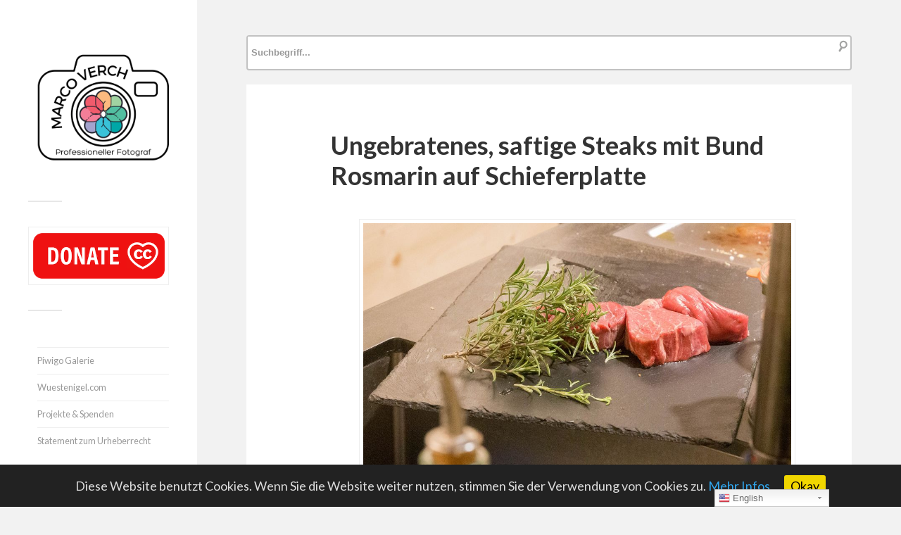

--- FILE ---
content_type: text/html; charset=UTF-8
request_url: https://foto.wuestenigel.com/ungebratenes-saftige-steaks-mit-bund-rosmarin-auf-schieferplatte/
body_size: 14704
content:
<!DOCTYPE html>

<html class="no-js" lang="de">

	<head profile="http://gmpg.org/xfn/11">
		
		<meta http-equiv="Content-Type" content="text/html; charset=UTF-8" />
		<meta name="viewport" content="width=device-width, initial-scale=1.0, maximum-scale=1.0, user-scalable=no" >
				
				 
		<title>Ungebratenes, saftige Steaks mit Bund Rosmarin auf Schieferplatte - Creative Commons Bilder</title>

<!-- Google Tag Manager for WordPress by gtm4wp.com -->
<script data-cfasync="false" type="text/javascript">//<![CDATA[
	var gtm4wp_datalayer_name = "dataLayer";
	var dataLayer = dataLayer || [];
//]]>
</script>
<!-- End Google Tag Manager for WordPress by gtm4wp.com --><script>document.documentElement.className = document.documentElement.className.replace("no-js","js");</script>

<!-- This site is optimized with the Yoast SEO plugin v9.5 - https://yoast.com/wordpress/plugins/seo/ -->
<link rel="canonical" href="https://foto.wuestenigel.com/ungebratenes-saftige-steaks-mit-bund-rosmarin-auf-schieferplatte/" />
<script type='application/ld+json'>{"@context":"https://schema.org","@type":"BreadcrumbList","itemListElement":[{"@type":"ListItem","position":1,"item":{"@id":"https://foto.wuestenigel.com/ungebratenes-saftige-steaks-mit-bund-rosmarin-auf-schieferplatte/","name":"Ungebratenes, saftige Steaks mit Bund Rosmarin auf Schieferplatte"}}]}</script>
<!-- / Yoast SEO plugin. -->

<link rel="amphtml" href="https://foto.wuestenigel.com/ungebratenes-saftige-steaks-mit-bund-rosmarin-auf-schieferplatte/amp/" /><link rel='dns-prefetch' href='//platform-api.sharethis.com' />
<link rel='dns-prefetch' href='//s.w.org' />
<link rel="alternate" type="application/rss+xml" title="Marco Verch &raquo; Feed" href="https://foto.wuestenigel.com/feed/" />
<link rel="alternate" type="application/rss+xml" title="Marco Verch &raquo; Kommentar-Feed" href="https://foto.wuestenigel.com/comments/feed/" />
<link rel="alternate" type="application/rss+xml" title="Marco Verch &raquo; Ungebratenes, saftige Steaks mit Bund Rosmarin auf Schieferplatte-Kommentar-Feed" href="https://foto.wuestenigel.com/ungebratenes-saftige-steaks-mit-bund-rosmarin-auf-schieferplatte/feed/" />
		<script type="text/javascript">
			window._wpemojiSettings = {"baseUrl":"https:\/\/s.w.org\/images\/core\/emoji\/11.2.0\/72x72\/","ext":".png","svgUrl":"https:\/\/s.w.org\/images\/core\/emoji\/11.2.0\/svg\/","svgExt":".svg","source":{"concatemoji":"https:\/\/foto.wuestenigel.com\/wp-includes\/js\/wp-emoji-release.min.js?ver=5.1.21"}};
			!function(e,a,t){var n,r,o,i=a.createElement("canvas"),p=i.getContext&&i.getContext("2d");function s(e,t){var a=String.fromCharCode;p.clearRect(0,0,i.width,i.height),p.fillText(a.apply(this,e),0,0);e=i.toDataURL();return p.clearRect(0,0,i.width,i.height),p.fillText(a.apply(this,t),0,0),e===i.toDataURL()}function c(e){var t=a.createElement("script");t.src=e,t.defer=t.type="text/javascript",a.getElementsByTagName("head")[0].appendChild(t)}for(o=Array("flag","emoji"),t.supports={everything:!0,everythingExceptFlag:!0},r=0;r<o.length;r++)t.supports[o[r]]=function(e){if(!p||!p.fillText)return!1;switch(p.textBaseline="top",p.font="600 32px Arial",e){case"flag":return s([55356,56826,55356,56819],[55356,56826,8203,55356,56819])?!1:!s([55356,57332,56128,56423,56128,56418,56128,56421,56128,56430,56128,56423,56128,56447],[55356,57332,8203,56128,56423,8203,56128,56418,8203,56128,56421,8203,56128,56430,8203,56128,56423,8203,56128,56447]);case"emoji":return!s([55358,56760,9792,65039],[55358,56760,8203,9792,65039])}return!1}(o[r]),t.supports.everything=t.supports.everything&&t.supports[o[r]],"flag"!==o[r]&&(t.supports.everythingExceptFlag=t.supports.everythingExceptFlag&&t.supports[o[r]]);t.supports.everythingExceptFlag=t.supports.everythingExceptFlag&&!t.supports.flag,t.DOMReady=!1,t.readyCallback=function(){t.DOMReady=!0},t.supports.everything||(n=function(){t.readyCallback()},a.addEventListener?(a.addEventListener("DOMContentLoaded",n,!1),e.addEventListener("load",n,!1)):(e.attachEvent("onload",n),a.attachEvent("onreadystatechange",function(){"complete"===a.readyState&&t.readyCallback()})),(n=t.source||{}).concatemoji?c(n.concatemoji):n.wpemoji&&n.twemoji&&(c(n.twemoji),c(n.wpemoji)))}(window,document,window._wpemojiSettings);
		</script>
		<style type="text/css">
img.wp-smiley,
img.emoji {
	display: inline !important;
	border: none !important;
	box-shadow: none !important;
	height: 1em !important;
	width: 1em !important;
	margin: 0 .07em !important;
	vertical-align: -0.1em !important;
	background: none !important;
	padding: 0 !important;
}
</style>
	<!-- <link rel='stylesheet' id='yarppWidgetCss-css'  href='https://foto.wuestenigel.com/wp-content/plugins/yet-another-related-posts-plugin/style/widget.css?ver=5.1.21' type='text/css' media='all' /> -->
<!-- <link rel='stylesheet' id='gtranslate-style-css'  href='https://foto.wuestenigel.com/wp-content/plugins/gtranslate/gtranslate-style24.css?ver=5.1.21' type='text/css' media='all' /> -->
<!-- <link rel='stylesheet' id='wp-block-library-css'  href='https://foto.wuestenigel.com/wp-includes/css/dist/block-library/style.min.css?ver=5.1.21' type='text/css' media='all' /> -->
<!-- <link rel='stylesheet' id='foobox-free-min-css'  href='https://foto.wuestenigel.com/wp-content/plugins/foobox-image-lightbox/free/css/foobox.free.min.css?ver=2.6.0' type='text/css' media='all' /> -->
<!-- <link rel='stylesheet' id='cookie-consent-style-css'  href='https://foto.wuestenigel.com/wp-content/plugins/uk-cookie-consent/assets/css/style.css?ver=5.1.21' type='text/css' media='all' /> -->
<!-- <link rel='stylesheet' id='wp-postratings-css'  href='https://foto.wuestenigel.com/wp-content/plugins/wp-postratings/css/postratings-css.css?ver=1.86.2' type='text/css' media='all' /> -->
<!-- <link rel='stylesheet' id='wp-pagenavi-css'  href='https://foto.wuestenigel.com/wp-content/plugins/wp-pagenavi/pagenavi-css.css?ver=2.70' type='text/css' media='all' /> -->
<link rel="stylesheet" type="text/css" href="//foto.wuestenigel.com/wp-content/cache/wpfc-minified/esb6aatd/exod.css" media="all"/>
<link rel='stylesheet' id='fukasawa_googleFonts-css'  href='//fonts.googleapis.com/css?family=Lato%3A400%2C400italic%2C700%2C700italic&#038;ver=5.1.21' type='text/css' media='all' />
<!-- <link rel='stylesheet' id='fukasawa_genericons-css'  href='https://foto.wuestenigel.com/wp-content/themes/fukasawa/genericons/genericons.css?ver=5.1.21' type='text/css' media='all' /> -->
<!-- <link rel='stylesheet' id='fukasawa_style-css'  href='https://foto.wuestenigel.com/wp-content/themes/fukasawa/style.css?ver=5.1.21' type='text/css' media='all' /> -->
<link rel="stylesheet" type="text/css" href="//foto.wuestenigel.com/wp-content/cache/wpfc-minified/212nkebc/dxys.css" media="all"/>
<script src='//foto.wuestenigel.com/wp-content/cache/wpfc-minified/kwsg5y3z/exod.js' type="text/javascript"></script>
<!-- <script type='text/javascript' src='https://foto.wuestenigel.com/wp-includes/js/jquery/jquery.js?ver=1.12.4'></script> -->
<!-- <script type='text/javascript' src='https://foto.wuestenigel.com/wp-includes/js/jquery/jquery-migrate.min.js?ver=1.4.1'></script> -->
<!-- <script type='text/javascript' src='https://foto.wuestenigel.com/wp-content/plugins/duracelltomi-google-tag-manager/js/gtm4wp-form-move-tracker.js?ver=1.9.2'></script> -->
<!-- <script type='text/javascript' src='https://foto.wuestenigel.com/wp-content/themes/fukasawa/js/flexslider.min.js?ver=1'></script> -->
<script type='text/javascript' src='//platform-api.sharethis.com/js/sharethis.js#product=ga&#038;property=665aa8c9913fd500192d0a42'></script>
<script src='//foto.wuestenigel.com/wp-content/cache/wpfc-minified/mmlm70a1/dxys.js' type="text/javascript"></script>
<!-- <script type='text/javascript' src='https://foto.wuestenigel.com/wp-content/plugins/foobox-image-lightbox/free/js/foobox.free.min.js?ver=2.6.0'></script> -->
<link rel='https://api.w.org/' href='https://foto.wuestenigel.com/wp-json/' />
<link rel="EditURI" type="application/rsd+xml" title="RSD" href="https://foto.wuestenigel.com/xmlrpc.php?rsd" />
<link rel="wlwmanifest" type="application/wlwmanifest+xml" href="https://foto.wuestenigel.com/wp-includes/wlwmanifest.xml" /> 
<meta name="generator" content="WordPress 5.1.21" />
<link rel='shortlink' href='https://foto.wuestenigel.com/?p=93128' />
<link rel="alternate" type="application/json+oembed" href="https://foto.wuestenigel.com/wp-json/oembed/1.0/embed?url=https%3A%2F%2Ffoto.wuestenigel.com%2Fungebratenes-saftige-steaks-mit-bund-rosmarin-auf-schieferplatte%2F" />
<link rel="alternate" type="text/xml+oembed" href="https://foto.wuestenigel.com/wp-json/oembed/1.0/embed?url=https%3A%2F%2Ffoto.wuestenigel.com%2Fungebratenes-saftige-steaks-mit-bund-rosmarin-auf-schieferplatte%2F&#038;format=xml" />
<style type="text/css">.ajax_autosuggest_suggestions {border-width: 1px;border-color: #C2C2C2 !important;border-style: solid;width: 190px;background-color: #a0a0a0;font-size: 10px;line-height: 14px;border: none !important;}.ajax_autosuggest_suggestions a {display: block;clear: left;text-decoration: none;}.ajax_autosuggest_suggestions a img {float: left;padding: 3px 5px;}.ajax_autosuggest_suggestions a .searchheading {display: block;font-weight: bold;padding-top: 5px;}.ajax_autosuggest_suggestions .ac_odd a {color: #000000;}.ajax_autosuggest_suggestions .ac_even a {color: #000000;}.ajax_autosuggest_suggestions .ajax_autosuggest_category {font-size: 12px;padding: 5px;display: block;background-color: #A0A0A0 !important;color: #FFFFFF !important;}.ac_over a.ajax_autosuggest_category{color: #FFFFFF !important;background-color: A0A0A0 !important;}.ajax_autosuggest_suggestions .ajax_autosuggest_more {padding: 5px;display: block;background-color: #A0A0A0 !important;color: #FFFFFF !important;background-image: url(https://foto.wuestenigel.com/wp-content/plugins/ajax-autosuggest//image/arrow.png);background-repeat: no-repeat;background-position: 99% 50%;cursor: pointer;}.ac_over a.ajax_autosuggest_more{color: #FFFFFF !important;background-color: #A0A0A0 !important;}.ajax_autosuggest_suggestions .ajax_autosuggest_more a {height: auto;color: #FFFFFF !important;}.ajax_autosuggest_image {margin: 2px;}.ajax_autosuggest_result {padding-left: 5px;}.ajax_autosuggest_indicator {background: url('https://foto.wuestenigel.com/wp-content/plugins/ajax-autosuggest//image/indicator.gif') no-repeat scroll 100% 50% #FFF !important;}.ajax_autosuggest_suggestions {padding: 0px;background-color: white;overflow: hidden;z-index: 99999;}.ajax_autosuggest_suggestions ul {width: 100%;list-style-position: outside;list-style: none;padding: 0;margin: 0;}.ajax_autosuggest_suggestions li {margin: 0px;cursor: pointer;display: block;font: menu;font-size: 12px;line-height: 16px;overflow: hidden;}.ac_odd {background-color: #FFFFFF;}.ac_even {background-color: #EBEBEB;}.ac_over {background-color: #2271A9;color: #FFFFFF !important;}.ac_over a, .ac_over a span {color: #FFFFFF !important;}.ajax_autosuggest_input{width: 88% !important;height: 29px !important;border: none !important;background-color: #FFFFFF !important;outline: none;box-shadow: 0px 0px 0px #FFF !important;-moz-box-shadow: 0px 0px 0px #FFF !important;-webkit-box-shadow: 0px 0px 0px #FFF !important;text-indent: 5px !important;margin: 0 !important;padding: 0 !important;overflow: hidden;float: left;line-height: 29px;vertical-align: middle;color: #000000 !important;}.ajax_autosuggest_wrapper{width: 100%;}.ajax_autosuggest_suggestions{box-shadow: #888888 5px 10px 10px;-webkit-box-shadow: #888888 5px 10px 10px;}.ajax_autosuggest_submit, .ajax_autosuggest_submit:hover, .ajax_autosuggest_submit:active, .ajax_autosuggest_submit:visited{cursor: pointer;height: 27px;width: 27px;overflow: hidden;background: transparent url('https://foto.wuestenigel.com/wp-content/plugins/ajax-autosuggest/image/btn.gif') no-repeat scroll !important;float: right;font-size: 100%;-webkit-appearance: none;outline: none;position: absolute;right: 1px;top: 1px;background-color: transparent;border: none ;border-radius: 0 !important;padding: 0 !important;margin: 0 !important;display: block !important;}.ajax_autosuggest_form_wrapper{width: 100%;border: 1px solid #C2C2C2 !important;height: 29px !important;background-color: #FFFFFF !important;position: relative;}.ajax_autosuggest_item_description{padding-right: 2px;padding-left: 2px;}.ajax_autosuggest_form_label{display: none;}</style><style type="text/css" media="screen">.ajax_autosuggest_form_wrapper {
    width: 100%;
    border: 2px solid #C2C2C2 !important;
    height: 50px !important;
    background-color: #FFFFFF !important;
    position: relative;
    border-radius: 4px !important;
}


.ajax_autosuggest_suggestions {
    border-width: 1px;
    border-color: #C2C2C2 !important;
    border-style: solid;
    background-color: #a0a0a0;
    font-size: 10px;
    line-height: 14px;
    width: 900px !important;
    border: none !important;
}

.ajax_autosuggest_input {
    width: 88% !important;
    height: 45px !important;
    border: none !important;
    background-color: #FFFFFF !important;
    outline: none;
    box-shadow: 0px 0px 0px #FFF !important;
    -moz-box-shadow: 0px 0px 0px #FFF !important;
    -webkit-box-shadow: 0px 0px 0px #FFF !important;
    text-indent: 5px !important;
    margin: 0 !important;
    padding: 0 !important;
    overflow: hidden;
    float: left;
    line-height: 50px;
    vertical-align: middle;
    color: #000000 !important;
    font-size: small;
    font-weight: 600;
}

.ajax_autosuggest_suggestions a .searchheading {
    display: block;
    font-weight: normal;
    padding-top: 5px;
    font-size: 20px;
}</style><script data-ad-client="ca-pub-8639529625994963" async src="https://pagead2.googlesyndication.com/pagead/js/adsbygoogle.js"></script>
<!-- Google Analytics -->
<script>
(function(i,s,o,g,r,a,m){i['GoogleAnalyticsObject']=r;i[r]=i[r]||function(){
  (i[r].q=i[r].q||[]).push(arguments)},i[r].l=1*new Date();a=s.createElement(o),
m=s.getElementsByTagName(o)[0];a.async=1;a.src=g;m.parentNode.insertBefore(a,m)
})(window,document,'script','//www.google-analytics.com/analytics.js','ga');
  ga('create', 'UA-6739103-30', 'auto');
  ga('set', 'anonymizeIp', true);
  ga('send', 'pageview');
</script>
<!-- End Google Analytics -->
<style id="ctcc-css" type="text/css" media="screen">
				#catapult-cookie-bar {
					box-sizing: border-box;
					max-height: 0;
					opacity: 0;
					z-index: 99999;
					overflow: hidden;
					color: #ddd;
					position: fixed;
					left: 0;
					bottom: 0;
					width: 100%;
					background-color: #222222;
				}
				#catapult-cookie-bar a {
					color: #31a8f0;
				}
				#catapult-cookie-bar .x_close span {
					background-color: #0a0000;
				}
				button#catapultCookie {
					background:#f1d600;
					color: #0a0000;
					border: 0; padding: 6px 9px; border-radius: 3px;
				}
				#catapult-cookie-bar h3 {
					color: #ddd;
				}
				.has-cookie-bar #catapult-cookie-bar {
					opacity: 1;
					max-height: 999px;
					min-height: 30px;
				}</style><style>a.wpal-linked-keyword{}</style>
<style type="text/css">
.google_map_canvas img {
	max-width: none;
}</style>

<!-- Google Tag Manager for WordPress by gtm4wp.com -->
<script data-cfasync="false" type="text/javascript">//<![CDATA[
	dataLayer.push({"pagePostType":"post","pagePostType2":"single-post","pageCategory":["flickrcat"],"pagePostAuthor":"Marco"});//]]>
</script>
<script data-cfasync="false">//<![CDATA[
(function(w,d,s,l,i){w[l]=w[l]||[];w[l].push({'gtm.start':
new Date().getTime(),event:'gtm.js'});var f=d.getElementsByTagName(s)[0],
j=d.createElement(s),dl=l!='dataLayer'?'&l='+l:'';j.async=true;j.src=
'//www.googletagmanager.com/gtm.'+'js?id='+i+dl;f.parentNode.insertBefore(j,f);
})(window,document,'script','dataLayer','GTM-KKFD8WM');//]]>
</script>
<!-- End Google Tag Manager -->
<!-- End Google Tag Manager for WordPress by gtm4wp.com -->      
	      <!-- Customizer CSS --> 
	      
	      <style type="text/css">
	           	           	           	           	           	           	           	           	           	           	           	           	           	           	           	           	           	           	           	           	           	           	           	           	           	           	           	           	           	           	           	           
	           	           	           	           
	           	           	           	           	      </style> 
	      
	      <!--/Customizer CSS-->
	      
      	
	</head>
	
	<body class="post-template-default single single-post postid-93128 single-format-standard wp-is-not-mobile">
	
		<div class="mobile-navigation">
	
			<ul class="mobile-menu">
						
				<li id="menu-item-65" class="menu-item menu-item-type-post_type menu-item-object-page menu-item-65"><a href="https://foto.wuestenigel.com/impressum/">Impressum</a></li>
<li id="menu-item-41263" class="menu-item menu-item-type-post_type menu-item-object-page menu-item-41263"><a href="https://foto.wuestenigel.com/datenschutzerklaerung/">Datenschutz</a></li>
				
			 </ul>
		 
		</div> <!-- /mobile-navigation -->
	
		<div class="sidebar">
		
						
		        <a class="blog-logo" href='https://foto.wuestenigel.com/' title='Marco Verch &mdash; ' rel='home'>
		        	<img src='https://foto.wuestenigel.com/wp-content/uploads/2022/03/Marco-Verch-Logo.png' alt='Marco Verch'>
		        </a>
		
						
			<a class="nav-toggle hidden" title="Klicke hier, um die Navigation anzuzeigen" href="#">
			
				<div class="bars">
				
					<div class="bar"></div>
					<div class="bar"></div>
					<div class="bar"></div>
					
					<div class="clear"></div>
				
				</div>
				
				<p>
					<span class="menu">Menü</span>
					<span class="close">Schließen</span>
				</p>
			
			</a>
			
		
			 
			 <div class="widgets">
			 
			 	<div id="text-8" class="widget widget_text"><div class="widget-content">			<div class="textwidget"><p><a href="http://donate.wuestenigel.com/"><img src="https://piwigo.wuestenigel.com/assets/donate3.png" width="300" height="113" class="alignnone size-large" /></a></p>
</div>
		</div><div class="clear"></div></div><div id="text-7" class="widget widget_text"><div class="widget-content">			<div class="textwidget"><ul>
<li style="list-style-type: none;">
<ul>
<li><a href="https://piwigo.wuestenigel.com/">Piwigo Galerie</a></li>
<li><a href="https://Wuestenigel.com">Wuestenigel.com</a></li>
<li><a href="https://foto.wuestenigel.com/spenden-und-projekte/">Projekte &amp; Spenden</a></li>
<li><a href="https://foto.wuestenigel.com/statement/">Statement zum Urheberrecht</a></li>
</ul>
</li>
</ul>
</div>
		</div><div class="clear"></div></div><div id="search-2" class="widget widget_search"><div class="widget-content"><form method="get" class="search-form" id="search-form" action="https://foto.wuestenigel.com/">
	<input type="search" class="search-field" placeholder="Suchformular" name="s" id="s" /> 
	<a id="searchsubmit" class="search-button" onclick="document.getElementById('search-form').submit(); return false;"><div class="genericon genericon-search"></div></a>
</form></div><div class="clear"></div></div><div id="nav_menu-2" class="widget widget_nav_menu"><div class="widget-content"><h3 class="widget-title">Kategorien</h3><div class="menu-kategorien-container"><ul id="menu-kategorien" class="menu"><li id="menu-item-272624" class="menu-item menu-item-type-custom menu-item-object-custom menu-item-272624"><a href="https://foto.wuestenigel.com/thema/2022/">2022</a></li>
<li id="menu-item-11204" class="menu-item menu-item-type-custom menu-item-object-custom menu-item-11204"><a href="https://foto.wuestenigel.com/thema/dji/">Luftbilder</a></li>
<li id="menu-item-272625" class="menu-item menu-item-type-custom menu-item-object-custom menu-item-272625"><a href="https://foto.wuestenigel.com/thema/nft/">NFT</a></li>
<li id="menu-item-41019" class="menu-item menu-item-type-custom menu-item-object-custom menu-item-41019"><a href="https://foto.wuestenigel.com/thema/bitcoin/">Bitcoin</a></li>
<li id="menu-item-268369" class="menu-item menu-item-type-custom menu-item-object-custom menu-item-268369"><a href="https://foto.wuestenigel.com/thema/twitch/">Twitch</a></li>
<li id="menu-item-45914" class="menu-item menu-item-type-custom menu-item-object-custom menu-item-45914"><a href="https://foto.wuestenigel.com/thema/stock/">Stock Photos</a></li>
<li id="menu-item-45956" class="menu-item menu-item-type-custom menu-item-object-custom menu-item-45956"><a href="https://foto.wuestenigel.com/thema/tiere/">Tiere</a></li>
<li id="menu-item-11201" class="menu-item menu-item-type-custom menu-item-object-custom menu-item-has-children menu-item-11201"><a href="https://foto.wuestenigel.com/thema/food/">Food</a>
<ul class="sub-menu">
	<li id="menu-item-45912" class="menu-item menu-item-type-custom menu-item-object-custom menu-item-45912"><a href="https://foto.wuestenigel.com/thema/vegan/">Vegan</a></li>
	<li id="menu-item-45913" class="menu-item menu-item-type-custom menu-item-object-custom menu-item-45913"><a href="https://foto.wuestenigel.com/thema/hellofresh/">Hellofresh</a></li>
</ul>
</li>
<li id="menu-item-15342" class="menu-item menu-item-type-custom menu-item-object-custom menu-item-home menu-item-has-children menu-item-15342"><a href="https://foto.wuestenigel.com/">Veranstaltungen</a>
<ul class="sub-menu">
	<li id="menu-item-45909" class="menu-item menu-item-type-custom menu-item-object-custom menu-item-45909"><a href="https://foto.wuestenigel.com/thema/wm/">Fußball-WM</a></li>
	<li id="menu-item-11200" class="menu-item menu-item-type-custom menu-item-object-custom menu-item-11200"><a href="https://foto.wuestenigel.com/thema/gamescom/">Gamescom</a></li>
	<li id="menu-item-11202" class="menu-item menu-item-type-custom menu-item-object-custom menu-item-11202"><a href="https://foto.wuestenigel.com/thema/karneval/">Karneval</a></li>
	<li id="menu-item-28442" class="menu-item menu-item-type-custom menu-item-object-custom menu-item-28442"><a href="https://foto.wuestenigel.com/thema/marathon/">Marathon</a></li>
	<li id="menu-item-45911" class="menu-item menu-item-type-custom menu-item-object-custom menu-item-45911"><a href="https://foto.wuestenigel.com/thema/triathlon/">Triathlon</a></li>
</ul>
</li>
<li id="menu-item-15335" class="menu-item menu-item-type-custom menu-item-object-custom menu-item-has-children menu-item-15335"><a href="https://foto.wuestenigel.com/thema/reisen/">Reisen</a>
<ul class="sub-menu">
	<li id="menu-item-11199" class="menu-item menu-item-type-custom menu-item-object-custom menu-item-11199"><a href="https://foto.wuestenigel.com/thema/koeln/">Köln</a></li>
	<li id="menu-item-11203" class="menu-item menu-item-type-custom menu-item-object-custom menu-item-11203"><a href="https://foto.wuestenigel.com/thema/usa/">USA</a></li>
	<li id="menu-item-15341" class="menu-item menu-item-type-custom menu-item-object-custom menu-item-15341"><a href="https://foto.wuestenigel.com/thema/japan/">Japan</a></li>
	<li id="menu-item-15336" class="menu-item menu-item-type-custom menu-item-object-custom menu-item-15336"><a href="https://foto.wuestenigel.com/thema/spanien/">Spanien</a></li>
	<li id="menu-item-15337" class="menu-item menu-item-type-custom menu-item-object-custom menu-item-15337"><a href="https://foto.wuestenigel.com/thema/portugal/">Portugal</a></li>
	<li id="menu-item-18827" class="menu-item menu-item-type-custom menu-item-object-custom menu-item-18827"><a href="https://foto.wuestenigel.com/thema/italien/">Italien</a></li>
	<li id="menu-item-45955" class="menu-item menu-item-type-custom menu-item-object-custom menu-item-45955"><a href="https://foto.wuestenigel.com/thema/schweden/">Schweden</a></li>
	<li id="menu-item-45908" class="menu-item menu-item-type-custom menu-item-object-custom menu-item-45908"><a href="https://foto.wuestenigel.com/thema/russland/">Russland</a></li>
</ul>
</li>
</ul></div></div><div class="clear"></div></div><div id="text-6" class="widget widget_text"><div class="widget-content"><h3 class="widget-title">Beliebte Bilder</h3>			<div class="textwidget"><ul>
<li><a href="https://foto.wuestenigel.com/schones-wochenende/">Schönes Wochenende</a></li>
<li><a href="https://foto.wuestenigel.com/happy-easter/">Happy Easter 2026</a></li>
<li><a href="https://foto.wuestenigel.com/frohe-ostern-2018/">Bilder zu Frohe Ostern 2026</a></li>
<li><a href="https://foto.wuestenigel.com/sommerferien/">Sommerferien 2025</a></li>
<li><a href="https://foto.wuestenigel.com/thema/christmas/">Christmas</a></li>
<li><a href="https://foto.wuestenigel.com/thema/weihnachten/">Weihnachten</a></li>
</ul>
<p><img style="width:1px;height:1px;" src="https://www.chess.com/member/wuestenigel"></p>
</div>
		</div><div class="clear"></div></div>			 	
			 
			 </div>
			 
			 	<ul class="main-menu">
				
				<li class="menu-item menu-item-type-post_type menu-item-object-page menu-item-65"><a href="https://foto.wuestenigel.com/impressum/">Impressum</a></li>
<li class="menu-item menu-item-type-post_type menu-item-object-page menu-item-41263"><a href="https://foto.wuestenigel.com/datenschutzerklaerung/">Datenschutz</a></li>
				
			 </ul>
			 
			 <div class="credits">
			 
			 	<p>&copy; 2026 <a href="https://foto.wuestenigel.com/">Marco Verch</a>.</p>
			 	<p>Präsentiert von <a href="http://www.wordpress.org">WordPress</a>.</p>
			 	<p>Theme von <a href="http://www.andersnoren.se">Anders Nor&eacute;n</a>.</p>
			 	
			 </div>
			
			 <div class="clear"></div>
							
		</div> <!-- /sidebar -->
	
		<div class="wrapper" id="wrapper">
		
<div class="content thin">
<div style="margin-bottom:20px;">
							<div id="codenegar_ajax_search_widget"><h3 id="codenegar_ajax_autosuggest_seidebar_title"></h3>	
			<div class="codenegar_ajax_search_wrapper">
				<form id="codenegar_ajax_search_form" data-full_search_url="https://foto.wuestenigel.com/?s=%q%" action="https://foto.wuestenigel.com/" method="get">
					<div class="ajax_autosuggest_form_wrapper" style="max-width: 1200px;">
						<label class="ajax_autosuggest_form_label"></label>
						<input name="s" class="ajax_autosuggest_input" type="text"  value="" style="width: 95%;" placeholder="Suchbegriff..." autocomplete="off" />
						<button style="display: none;" class="ajax_autosuggest_submit"></button>
					</div>
				</form>
			</div>
			
			</div>						                    
</div>
	
	<div id="post-93128" class="single post-93128 post type-post status-publish format-standard has-post-thumbnail hentry category-flickrcat">

		
		
		<div class="featured-media">

			
		</div>
		<!-- /featured-media -->

		
		<div class="post-inner">

			<div class="post-header">

				<h1 class="post-title">
					Ungebratenes, saftige Steaks mit Bund Rosmarin auf Schieferplatte				</h1>

			</div>
			<!-- /post-header -->

			<div class="post-content">

				<a href="https://foto.wuestenigel.com/wp-content/uploads/api/ungebratenes-saftige-steaks-mit-bund-rosmarin-auf-schieferplatte.jpeg"><figure style="width: 1024px" class="wp-caption alignnone"><img title="Ungebratenes, saftige Steaks mit Bund Rosmarin auf Schieferplatte" alt="Ungebratenes, saftige Steaks mit Bund Rosmarin auf Schieferplatte" src="https://foto.wuestenigel.com/wp-content/uploads/api/ungebratenes-saftige-steaks-mit-bund-rosmarin-auf-schieferplatte.jpeg"></a><figcaption class="wp-caption-text">Ungebratenes, saftige Steaks mit Bund Rosmarin auf Schieferplatte</figcaption></figure>						
							
	<style>
.btn {
clear:both;
  background: #fff200;
  background-image: -webkit-linear-gradient(top, #fff200, #f2c71b);
  background-image: -moz-linear-gradient(top, #fff200, #f2c71b);
  background-image: -ms-linear-gradient(top, #fff200, #f2c71b);
  background-image: -o-linear-gradient(top, #fff200, #f2c71b);
  background-image: linear-gradient(to bottom, #fff200, #f2c71b);
  -webkit-border-radius: 28;
  -moz-border-radius: 28;
  border-radius: 28px;
  font-family: Arial;
  color: #000000;
  font-size: 23px;
  padding: 10px 20px 10px 20px;
  text-decoration: none;
}

.btn:hover {
  background: #3cb0fd;
  background-image: -webkit-linear-gradient(top, #3cb0fd, #3498db);
  background-image: -moz-linear-gradient(top, #3cb0fd, #3498db);
  background-image: -ms-linear-gradient(top, #3cb0fd, #3498db);
  background-image: -o-linear-gradient(top, #3cb0fd, #3498db);
  background-image: linear-gradient(to bottom, #3cb0fd, #3498db);
  text-decoration: none;
}
</style>

				<div style="display: flex; justify-content: center;">
		
			<a class="btn" href="https://foto.wuestenigel.com/wp-content/uploads/api/ungebratenes-saftige-steaks-mit-bund-rosmarin-auf-schieferplatte.jpeg" download>Kostenlos herunterladen</a>
			</div>
			
<script>
function gtag_report_conversion(url) {
  var callback = function () {
    if (typeof(url) != 'undefined') {
      window.location = url;
    }
  };
  gtag('event', 'conversion', {
      'send_to': 'AW-CONVERSION_ID/CONVERSION_LABEL',
      'value': 1.0,
      'currency': 'USD',
      'event_callback': callback
  });
return false;
}
</script>


	<h2 style="margin-top:30px;">Fotograf unterstützen</h2>
			Ich freue mich, wenn Sie durch eine <a href="http://donate.wuestenigel.com">freiwillige Spende</a> meinen Einsatz für freies Wissen unterstützen.
			<div style="clear:both;margin-bottom:25px;"></div>
			
			<a class="btn" href="http://donate.wuestenigel.com">Spenden</a>
			
			
<h2>Lizenz und Beispiel-Code</h2>
Dieses Bild kann unter der Creative Commons 2.0 Lizenz kostenlos verwendet werden, wenn der Name des Urhebers Marco Verch genannt und auf diese Fotoseite verlinkt wird. Beispiel:<br><br>

Photo: <a href="https://foto.wuestenigel.com/ungebratenes-saftige-steaks-mit-bund-rosmarin-auf-schieferplatte/" target="_blank">Ungebratenes, saftige Steaks mit Bund Rosmarin auf Schieferplatte</a> by <a href="https://wuestenigel.com" target="_blank">Marco Verch</a> under <a href="https://creativecommons.org/licenses/by/2.0/" target="_blank">Creative Commons 2.0</a>





<br><br>
<textarea  style="height:200px;" id="html" name="html">Photo: <a href="https://foto.wuestenigel.com/ungebratenes-saftige-steaks-mit-bund-rosmarin-auf-schieferplatte/" target="_blank">Ungebratenes, saftige Steaks mit Bund Rosmarin auf Schieferplatte</a> by <a href="https://wuestenigel.com" target="_blank">Marco Verch</a> under <a href="https://creativecommons.org/licenses/by/2.0/" target="_blank">Creative Commons 2.0</a>
</textarea>
<input type="button" value="Copy HTML" onclick="copy_to_clipboard('html');">

<script>
function copy_to_clipboard(id)
{
    document.getElementById('html').select();
    document.execCommand('copy');
}
</script>


			
				
		
				<h2>Mehr Bilder zu Ungebratenes, saftige Steaks mit Bund Rosmarin auf Schieferplatte:</h2><map name='thumbmap-5220'> <area shape='rect' coords='0,0,300,300' href='https://foto.wuestenigel.com/saftige-melone/' alt='Saftige Melone'></map><a style='margin-right:10px;' href='https://foto.wuestenigel.com/wp-content/uploads/api/saftige-melone.jpeg'><img style='width:133px;' alt='Saftige Melone' title='Saftige Melone' usemap='#thumbmap-5220' src='https://foto.wuestenigel.com/wp-content/uploads/thumb/saftige-melone.jpeg'></a><map name='thumbmap-4868'> <area shape='rect' coords='0,0,300,300' href='https://foto.wuestenigel.com/low-carb-mini-steaks-mit-gemuse/' alt='Low carb: Mini-Steaks mit Gemüse'></map><a style='margin-right:10px;' href='https://foto.wuestenigel.com/wp-content/uploads/api/low-carb-mini-steaks-mit-gemuse.jpeg'><img style='width:133px;' alt='Low carb: Mini-Steaks mit Gemüse' title='Low carb: Mini-Steaks mit Gemüse' usemap='#thumbmap-4868' src='https://foto.wuestenigel.com/wp-content/uploads/thumb/low-carb-mini-steaks-mit-gemuse.jpeg'></a><map name='thumbmap-91774'> <area shape='rect' coords='0,0,300,300' href='https://foto.wuestenigel.com/vienna-steaks-with-potatoes-and-lemons/' alt='Vienna Steaks with potatoes and lemons'></map><a style='margin-right:10px;' href='https://foto.wuestenigel.com/wp-content/uploads/api/vienna-steaks-with-potatoes-and-lemons.jpeg'><img style='width:133px;' alt='Vienna Steaks with potatoes and lemons' title='Vienna Steaks with potatoes and lemons' usemap='#thumbmap-91774' src='https://foto.wuestenigel.com/wp-content/uploads/thumb/vienna-steaks-with-potatoes-and-lemons.jpeg'></a><map name='thumbmap-91740'> <area shape='rect' coords='0,0,300,300' href='https://foto.wuestenigel.com/vienna-steaks-served-on-the-plate/' alt='Vienna Steaks served on the plate'></map><a style='margin-right:10px;' href='https://foto.wuestenigel.com/wp-content/uploads/api/vienna-steaks-served-on-the-plate.jpeg'><img style='width:133px;' alt='Vienna Steaks served on the plate' title='Vienna Steaks served on the plate' usemap='#thumbmap-91740' src='https://foto.wuestenigel.com/wp-content/uploads/thumb/vienna-steaks-served-on-the-plate.jpeg'></a><map name='thumbmap-91738'> <area shape='rect' coords='0,0,300,300' href='https://foto.wuestenigel.com/flat-lay-above-vienna-steaks-served-on-the-plate/' alt='Flat lay above Vienna Steaks served on the plate'></map><a style='margin-right:10px;' href='https://foto.wuestenigel.com/wp-content/uploads/api/flat-lay-above-vienna-steaks-served-on-the-plate.jpeg'><img style='width:133px;' alt='Flat lay above Vienna Steaks served on the plate' title='Flat lay above Vienna Steaks served on the plate' usemap='#thumbmap-91738' src='https://foto.wuestenigel.com/wp-content/uploads/thumb/flat-lay-above-vienna-steaks-served-on-the-plate.jpeg'></a><map name='thumbmap-79955'> <area shape='rect' coords='0,0,300,300' href='https://foto.wuestenigel.com/eine-frische-saftige-mandarine-auf-schwarzem-hintergrund/' alt='Eine frische saftige Mandarine auf schwarzem Hintergrund'></map><a style='margin-right:10px;' href='https://foto.wuestenigel.com/wp-content/uploads/api/eine-frische-saftige-mandarine-auf-schwarzem-hintergrund.jpeg'><img style='width:133px;' alt='Eine frische saftige Mandarine auf schwarzem Hintergrund' title='Eine frische saftige Mandarine auf schwarzem Hintergrund' usemap='#thumbmap-79955' src='https://foto.wuestenigel.com/wp-content/uploads/thumb/eine-frische-saftige-mandarine-auf-schwarzem-hintergrund.jpeg'></a><map name='thumbmap-91734'> <area shape='rect' coords='0,0,300,300' href='https://foto.wuestenigel.com/vienna-steaks-served-with-french-fries-and-lemons/' alt='Vienna Steaks served with french fries and lemons'></map><a style='margin-right:10px;' href='https://foto.wuestenigel.com/wp-content/uploads/api/vienna-steaks-served-with-french-fries-and-lemons.jpeg'><img style='width:133px;' alt='Vienna Steaks served with french fries and lemons' title='Vienna Steaks served with french fries and lemons' usemap='#thumbmap-91734' src='https://foto.wuestenigel.com/wp-content/uploads/thumb/vienna-steaks-served-with-french-fries-and-lemons.jpeg'></a><map name='thumbmap-86233'> <area shape='rect' coords='0,0,300,300' href='https://foto.wuestenigel.com/messer-schneidet-saftige-salamiwurst-auf-holzbrett-in-feine-scheiben/' alt='Messer schneidet saftige Salamiwurst auf Holzbrett in feine Scheiben'></map><a style='margin-right:10px;' href='https://foto.wuestenigel.com/wp-content/uploads/api/messer-schneidet-saftige-salamiwurst-auf-holzbrett-in-feine-scheiben.jpeg'><img style='width:133px;' alt='Messer schneidet saftige Salamiwurst auf Holzbrett in feine Scheiben' title='Messer schneidet saftige Salamiwurst auf Holzbrett in feine Scheiben' usemap='#thumbmap-86233' src='https://foto.wuestenigel.com/wp-content/uploads/thumb/messer-schneidet-saftige-salamiwurst-auf-holzbrett-in-feine-scheiben.jpeg'></a><map name='thumbmap-85293'> <area shape='rect' coords='0,0,300,300' href='https://foto.wuestenigel.com/saftige-rote-und-grune-ganze-paprika-vor-dunklem-hintergrund/' alt='Saftige, rote und grüne ganze Paprika vor dunklem Hintergrund'></map><a style='margin-right:10px;' href='https://foto.wuestenigel.com/wp-content/uploads/api/saftige-rote-und-grune-ganze-paprika-vor-dunklem-hintergrund.jpeg'><img style='width:133px;' alt='Saftige, rote und grüne ganze Paprika vor dunklem Hintergrund' title='Saftige, rote und grüne ganze Paprika vor dunklem Hintergrund' usemap='#thumbmap-85293' src='https://foto.wuestenigel.com/wp-content/uploads/thumb/saftige-rote-und-grune-ganze-paprika-vor-dunklem-hintergrund.jpeg'></a><map name='thumbmap-92918'> <area shape='rect' coords='0,0,300,300' href='https://foto.wuestenigel.com/close-up-grilled-salmon-steaks-with-cauliflower-quinova-and-parmesan-chips/' alt='Close-up grilled salmon steaks with cauliflower quinova and parmesan chips'></map><a style='margin-right:10px;' href='https://foto.wuestenigel.com/wp-content/uploads/api/close-up-grilled-salmon-steaks-with-cauliflower-quinova-and-parmesan-chips.jpeg'><img style='width:133px;' alt='Close-up grilled salmon steaks with cauliflower quinova and parmesan chips' title='Close-up grilled salmon steaks with cauliflower quinova and parmesan chips' usemap='#thumbmap-92918' src='https://foto.wuestenigel.com/wp-content/uploads/thumb/close-up-grilled-salmon-steaks-with-cauliflower-quinova-and-parmesan-chips.jpeg'></a><map name='thumbmap-85139'> <area shape='rect' coords='0,0,300,300' href='https://foto.wuestenigel.com/nahaufnahme-bund-spaghetti-von-oben/' alt='Nahaufnahme Bund Spaghetti von oben'></map><a style='margin-right:10px;' href='https://foto.wuestenigel.com/wp-content/uploads/api/nahaufnahme-bund-spaghetti-von-oben.jpeg'><img style='width:133px;' alt='Nahaufnahme Bund Spaghetti von oben' title='Nahaufnahme Bund Spaghetti von oben' usemap='#thumbmap-85139' src='https://foto.wuestenigel.com/wp-content/uploads/thumb/nahaufnahme-bund-spaghetti-von-oben.jpeg'></a><map name='thumbmap-87294'> <area shape='rect' coords='0,0,300,300' href='https://foto.wuestenigel.com/saftige-scheiben-gegrillte-huhnerbrust-mit-sosze-tomaten-und-petersilie-auf-einem-teller-nahaufnahme/' alt='Saftige Scheiben gegrillte Hühnerbrust mit Soße, Tomaten und Petersilie auf einem Teller - Nahaufnahme'></map><a style='margin-right:10px;' href='https://foto.wuestenigel.com/wp-content/uploads/api/saftige-scheiben-gegrillte-huhnerbrust-mit-sosze-tomaten-und-petersilie-auf-einem-teller-nahaufnahme.jpeg'><img style='width:133px;' alt='Saftige Scheiben gegrillte Hühnerbrust mit Soße, Tomaten und Petersilie auf einem Teller - Nahaufnahme' title='Saftige Scheiben gegrillte Hühnerbrust mit Soße, Tomaten und Petersilie auf einem Teller - Nahaufnahme' usemap='#thumbmap-87294' src='https://foto.wuestenigel.com/wp-content/uploads/thumb/saftige-scheiben-gegrillte-huhnerbrust-mit-sosze-tomaten-und-petersilie-auf-einem-teller-nahaufnahme.jpeg'></a><map name='thumbmap-89290'> <area shape='rect' coords='0,0,300,300' href='https://foto.wuestenigel.com/ungekochter-bund-spaghetti-vor-weiszem-hintergrund/' alt='Ungekochter Bund Spaghetti vor weißem Hintergrund'></map><a style='margin-right:10px;' href='https://foto.wuestenigel.com/wp-content/uploads/api/ungekochter-bund-spaghetti-vor-weiszem-hintergrund.jpeg'><img style='width:133px;' alt='Ungekochter Bund Spaghetti vor weißem Hintergrund' title='Ungekochter Bund Spaghetti vor weißem Hintergrund' usemap='#thumbmap-89290' src='https://foto.wuestenigel.com/wp-content/uploads/thumb/ungekochter-bund-spaghetti-vor-weiszem-hintergrund.jpeg'></a><map name='thumbmap-85657'> <area shape='rect' coords='0,0,300,300' href='https://foto.wuestenigel.com/getrockneter-rosmarin-auf-holzbrett/' alt='Getrockneter Rosmarin auf Holzbrett'></map><a style='margin-right:10px;' href='https://foto.wuestenigel.com/wp-content/uploads/api/getrockneter-rosmarin-auf-holzbrett.jpeg'><img style='width:133px;' alt='Getrockneter Rosmarin auf Holzbrett' title='Getrockneter Rosmarin auf Holzbrett' usemap='#thumbmap-85657' src='https://foto.wuestenigel.com/wp-content/uploads/thumb/getrockneter-rosmarin-auf-holzbrett.jpeg'></a><map name='thumbmap-85143'> <area shape='rect' coords='0,0,300,300' href='https://foto.wuestenigel.com/ungekochte-spaghetti-zu-bund-geschnurt-neben-weizen/' alt='Ungekochte Spaghetti zu Bund geschnürt neben Weizen'></map><a style='margin-right:10px;' href='https://foto.wuestenigel.com/wp-content/uploads/api/ungekochte-spaghetti-zu-bund-geschnurt-neben-weizen.jpeg'><img style='width:133px;' alt='Ungekochte Spaghetti zu Bund geschnürt neben Weizen' title='Ungekochte Spaghetti zu Bund geschnürt neben Weizen' usemap='#thumbmap-85143' src='https://foto.wuestenigel.com/wp-content/uploads/thumb/ungekochte-spaghetti-zu-bund-geschnurt-neben-weizen.jpeg'></a><map name='thumbmap-85145'> <area shape='rect' coords='0,0,300,300' href='https://foto.wuestenigel.com/weizenahren-vor-bund-spaghetti-mit-scharfentiefe-vor-weiszem-hintergrund/' alt='Weizenähren vor Bund Spaghetti mit Schärfentiefe vor weißem Hintergrund'></map><a style='margin-right:10px;' href='https://foto.wuestenigel.com/wp-content/uploads/api/weizenahren-vor-bund-spaghetti-mit-scharfentiefe-vor-weiszem-hintergrund.jpeg'><img style='width:133px;' alt='Weizenähren vor Bund Spaghetti mit Schärfentiefe vor weißem Hintergrund' title='Weizenähren vor Bund Spaghetti mit Schärfentiefe vor weißem Hintergrund' usemap='#thumbmap-85145' src='https://foto.wuestenigel.com/wp-content/uploads/thumb/weizenahren-vor-bund-spaghetti-mit-scharfentiefe-vor-weiszem-hintergrund.jpeg'></a><map name='thumbmap-40637'> <area shape='rect' coords='0,0,300,300' href='https://foto.wuestenigel.com/bund-mit-messloffeln-und-messbechern-aus-plastik-vor-weiszem-hintergrund/' alt='Bund mit Messlöffeln und Messbechern aus Plastik vor weißem Hintergrund'></map><a style='margin-right:10px;' href='https://foto.wuestenigel.com/wp-content/uploads/api/bund-mit-messloffeln-und-messbechern-aus-plastik-vor-weiszem-hintergrund.jpeg'><img style='width:133px;' alt='Bund mit Messlöffeln und Messbechern aus Plastik vor weißem Hintergrund' title='Bund mit Messlöffeln und Messbechern aus Plastik vor weißem Hintergrund' usemap='#thumbmap-40637' src='https://foto.wuestenigel.com/wp-content/uploads/thumb/bund-mit-messloffeln-und-messbechern-aus-plastik-vor-weiszem-hintergrund.jpeg'></a><map name='thumbmap-86974'> <area shape='rect' coords='0,0,300,300' href='https://foto.wuestenigel.com/eine-frau-halt-einen-bund-orangene-rosen/' alt='Eine Frau hält einen Bund orangene Rosen'></map><a style='margin-right:10px;' href='https://foto.wuestenigel.com/wp-content/uploads/api/eine-frau-halt-einen-bund-orangene-rosen.jpeg'><img style='width:133px;' alt='Eine Frau hält einen Bund orangene Rosen' title='Eine Frau hält einen Bund orangene Rosen' usemap='#thumbmap-86974' src='https://foto.wuestenigel.com/wp-content/uploads/thumb/eine-frau-halt-einen-bund-orangene-rosen.jpeg'></a><map name='thumbmap-36857'> <area shape='rect' coords='0,0,300,300' href='https://foto.wuestenigel.com/sanitater-vom-arbeiter-samariter-bund-kolner-karneval-2018/' alt='Sanitäter vom Arbeiter-Samariter-Bund - Kölner Karneval 2018'></map><a style='margin-right:10px;' href='https://foto.wuestenigel.com/wp-content/uploads/api/sanitater-vom-arbeiter-samariter-bund-kolner-karneval-2018.jpeg'><img style='width:133px;' alt='Sanitäter vom Arbeiter-Samariter-Bund - Kölner Karneval 2018' title='Sanitäter vom Arbeiter-Samariter-Bund - Kölner Karneval 2018' usemap='#thumbmap-36857' src='https://foto.wuestenigel.com/wp-content/uploads/thumb/sanitater-vom-arbeiter-samariter-bund-kolner-karneval-2018.jpeg'></a><map name='thumbmap-85147'> <area shape='rect' coords='0,0,300,300' href='https://foto.wuestenigel.com/spaghetti-mit-kleinen-tomaten-karaffe-mit-olivenol-und-bund-pertersilie/' alt='Spaghetti mit kleinen Tomaten, Karaffe mit Olivenöl und Bund Pertersilie'></map><a style='margin-right:10px;' href='https://foto.wuestenigel.com/wp-content/uploads/api/spaghetti-mit-kleinen-tomaten-karaffe-mit-olivenol-und-bund-pertersilie.jpeg'><img style='width:133px;' alt='Spaghetti mit kleinen Tomaten, Karaffe mit Olivenöl und Bund Pertersilie' title='Spaghetti mit kleinen Tomaten, Karaffe mit Olivenöl und Bund Pertersilie' usemap='#thumbmap-85147' src='https://foto.wuestenigel.com/wp-content/uploads/thumb/spaghetti-mit-kleinen-tomaten-karaffe-mit-olivenol-und-bund-pertersilie.jpeg'></a>
			</div>
			<!-- /post-content -->

			<div class="clear"></div>

			<div class="post-meta-bottom">

				
				<ul>
														</ul>

				<div class="clear"></div>

			</div>
			<!-- /post-meta-bottom -->

		</div>
		<!-- /post-inner -->

		
		<div class="post-navigation">

			
			<a class="post-nav-prev"
				title="Vorheriger Beitrag: Weizenähren vor Bund Spaghetti mit Schärfentiefe vor weißem Hintergrund"
				href="https://foto.wuestenigel.com/weizenahren-vor-bund-spaghetti-mit-scharfentiefe-vor-weiszem-hintergrund/">
				<p>
					&larr;
					Vorheriger Beitrag				</p>
			</a>
			
			
			<a class="post-nav-next"
				title="Nächster Beitrag: Nahaufnahme Bund Spaghetti und Cherrytomaten mit Kräutern auf weißem Untergrund"
				href="https://foto.wuestenigel.com/nahaufnahme-bund-spaghetti-und-cherrytomaten-mit-krautern-auf-weiszem-untergrund/">
				<p>
					Nächster Beitrag					&rarr;
				</p>
			</a>

			
			<div class="clear"></div>

		</div>
		<!-- /post-navigation -->

		
	</div>
	<!-- /post -->

	
</div>
<!-- /content -->

<div id="twitch-floating" style="display: none; position: fixed; bottom: 20px; right: 20px; width: 400px; height: 300px; z-index: 9999; background: #000; box-shadow: 0 0 10px rgba(0,0,0,0.5); border-radius: 8px; overflow: hidden;">
    
    <!-- Schließen-X oben rechts -->
    <div style="position: absolute; top: 6px; right: 8px; z-index: 10000;">
        <span onclick="document.getElementById('twitch-floating').style.display='none'"
              style="
                color: white;
                font-size: 20px;
                font-weight: bold;
                cursor: pointer;
                line-height: 1;
                padding: 2px;
                background: rgba(0,0,0,0.5);
                border-radius: 3px;
              ">
            ×
        </span>
    </div>

    <!-- Twitch Player -->
</div>

</div> <!-- /wrapper -->

<div style="position:fixed;bottom:0px;right:8%;z-index:999999;" id="gtranslate_wrapper"><!-- GTranslate: https://gtranslate.io/ -->
<style type="text/css">
.switcher {font-family:Arial;font-size:10pt;text-align:left;cursor:pointer;overflow:hidden;width:163px;line-height:17px;}
.switcher a {text-decoration:none;display:block;font-size:10pt;-webkit-box-sizing:content-box;-moz-box-sizing:content-box;box-sizing:content-box;}
.switcher a img {vertical-align:middle;display:inline;border:0;padding:0;margin:0;opacity:0.8;}
.switcher a:hover img {opacity:1;}
.switcher .selected {background:#FFFFFF url(//foto.wuestenigel.com/wp-content/plugins/gtranslate/switcher.png) repeat-x;position:relative;z-index:9999;}
.switcher .selected a {border:1px solid #CCCCCC;background:url(//foto.wuestenigel.com/wp-content/plugins/gtranslate/arrow_down.png) 146px center no-repeat;color:#666666;padding:3px 5px;width:151px;}
.switcher .selected a.open {background-image:url(//foto.wuestenigel.com/wp-content/plugins/gtranslate/arrow_up.png)}
.switcher .selected a:hover {background:#F0F0F0 url(//foto.wuestenigel.com/wp-content/plugins/gtranslate/arrow_down.png) 146px center no-repeat;}
.switcher .option {position:relative;z-index:9998;border-left:1px solid #CCCCCC;border-right:1px solid #CCCCCC;border-bottom:1px solid #CCCCCC;background-color:#EEEEEE;display:none;width:161px;max-height:198px;-webkit-box-sizing:content-box;-moz-box-sizing:content-box;box-sizing:content-box;overflow-y:auto;overflow-x:hidden;}
.switcher .option a {color:#000;padding:3px 5px;}
.switcher .option a:hover {background:#FFC;}
.switcher .option a.selected {background:#FFC;}
#selected_lang_name {float: none;}
.l_name {float: none !important;margin: 0;}
.switcher .option::-webkit-scrollbar-track{-webkit-box-shadow:inset 0 0 3px rgba(0,0,0,0.3);border-radius:5px;background-color:#F5F5F5;}
.switcher .option::-webkit-scrollbar {width:5px;}
.switcher .option::-webkit-scrollbar-thumb {border-radius:5px;-webkit-box-shadow: inset 0 0 3px rgba(0,0,0,.3);background-color:#888;}
</style>
<div class="switcher notranslate">
<div class="selected">
<a href="#" onclick="return false;"><img src="//foto.wuestenigel.com/wp-content/plugins/gtranslate/flags/16/de.png" height="16" width="16" alt="de" /> German</a>
</div>
<div class="option">
<a href="#" onclick="doGTranslate('de|nl');jQuery('div.switcher div.selected a').html(jQuery(this).html());return false;" title="Dutch" class="nturl"><img data-gt-lazy-src="//foto.wuestenigel.com/wp-content/plugins/gtranslate/flags/16/nl.png" height="16" width="16" alt="nl" /> Dutch</a><a href="#" onclick="doGTranslate('de|en');jQuery('div.switcher div.selected a').html(jQuery(this).html());return false;" title="English" class="nturl"><img data-gt-lazy-src="//foto.wuestenigel.com/wp-content/plugins/gtranslate/flags/16/en-us.png" height="16" width="16" alt="en" /> English</a><a href="#" onclick="doGTranslate('de|fr');jQuery('div.switcher div.selected a').html(jQuery(this).html());return false;" title="French" class="nturl"><img data-gt-lazy-src="//foto.wuestenigel.com/wp-content/plugins/gtranslate/flags/16/fr.png" height="16" width="16" alt="fr" /> French</a><a href="#" onclick="doGTranslate('de|de');jQuery('div.switcher div.selected a').html(jQuery(this).html());return false;" title="German" class="nturl selected"><img data-gt-lazy-src="//foto.wuestenigel.com/wp-content/plugins/gtranslate/flags/16/de.png" height="16" width="16" alt="de" /> German</a><a href="#" onclick="doGTranslate('de|it');jQuery('div.switcher div.selected a').html(jQuery(this).html());return false;" title="Italian" class="nturl"><img data-gt-lazy-src="//foto.wuestenigel.com/wp-content/plugins/gtranslate/flags/16/it.png" height="16" width="16" alt="it" /> Italian</a></div>
</div>
<script type="text/javascript">
jQuery('.switcher .selected').click(function() {jQuery('.switcher .option a img').each(function() {if(!jQuery(this)[0].hasAttribute('src'))jQuery(this).attr('src', jQuery(this).attr('data-gt-lazy-src'))});if(!(jQuery('.switcher .option').is(':visible'))) {jQuery('.switcher .option').stop(true,true).delay(100).slideDown(500);jQuery('.switcher .selected a').toggleClass('open')}});
jQuery('.switcher .option').bind('mousewheel', function(e) {var options = jQuery('.switcher .option');if(options.is(':visible'))options.scrollTop(options.scrollTop() - e.originalEvent.wheelDelta);return false;});
jQuery('body').not('.switcher').click(function(e) {if(jQuery('.switcher .option').is(':visible') && e.target != jQuery('.switcher .option').get(0)) {jQuery('.switcher .option').stop(true,true).delay(100).slideUp(500);jQuery('.switcher .selected a').toggleClass('open')}});
</script>
<style type="text/css">
#goog-gt-tt {display:none !important;}
.goog-te-banner-frame {display:none !important;}
.goog-te-menu-value:hover {text-decoration:none !important;}
.goog-text-highlight {background-color:transparent !important;box-shadow:none !important;}
body {top:0 !important;}
#google_translate_element2 {display:none!important;}
</style>

<div id="google_translate_element2"></div>
<script type="text/javascript">
function googleTranslateElementInit2() {new google.translate.TranslateElement({pageLanguage: 'de',autoDisplay: false}, 'google_translate_element2');}
</script><script type="text/javascript" src="//translate.google.com/translate_a/element.js?cb=googleTranslateElementInit2"></script>


<script type="text/javascript">
function GTranslateGetCurrentLang() {var keyValue = document['cookie'].match('(^|;) ?googtrans=([^;]*)(;|$)');return keyValue ? keyValue[2].split('/')[2] : null;}
function GTranslateFireEvent(element,event){try{if(document.createEventObject){var evt=document.createEventObject();element.fireEvent('on'+event,evt)}else{var evt=document.createEvent('HTMLEvents');evt.initEvent(event,true,true);element.dispatchEvent(evt)}}catch(e){}}
function doGTranslate(lang_pair){if(lang_pair.value)lang_pair=lang_pair.value;if(lang_pair=='')return;var lang=lang_pair.split('|')[1];if(GTranslateGetCurrentLang() == null && lang == lang_pair.split('|')[0])return;var teCombo;var sel=document.getElementsByTagName('select');for(var i=0;i<sel.length;i++)if(/goog-te-combo/.test(sel[i].className)){teCombo=sel[i];break;}if(document.getElementById('google_translate_element2')==null||document.getElementById('google_translate_element2').innerHTML.length==0||teCombo.length==0||teCombo.innerHTML.length==0){setTimeout(function(){doGTranslate(lang_pair)},500)}else{teCombo.value=lang;GTranslateFireEvent(teCombo,'change');GTranslateFireEvent(teCombo,'change')}}
if(GTranslateGetCurrentLang() != null)jQuery(document).ready(function() {var lang_html = jQuery('div.switcher div.option').find('img[alt="'+GTranslateGetCurrentLang()+'"]').parent().html();if(typeof lang_html != 'undefined')jQuery('div.switcher div.selected a').html(lang_html.replace('data-gt-lazy-', ''));});
</script>
<script>jQuery(document).ready(function() {var allowed_languages = ["nl","en","fr","de","it"];var accept_language = navigator.language.toLowerCase() || navigator.userLanguage.toLowerCase();switch(accept_language) {case 'zh-cn': var preferred_language = 'zh-CN'; break;case 'zh': var preferred_language = 'zh-CN'; break;case 'zh-tw': var preferred_language = 'zh-TW'; break;case 'zh-hk': var preferred_language = 'zh-TW'; break;default: var preferred_language = accept_language.substr(0, 2); break;}if(preferred_language != 'de' && GTranslateGetCurrentLang() == null && document.cookie.match('gt_auto_switch') == null && allowed_languages.indexOf(preferred_language) >= 0){doGTranslate('de|'+preferred_language);document.cookie = 'gt_auto_switch=1; expires=Thu, 05 Dec 2030 08:08:08 UTC; path=/;';var lang_html = jQuery('div.switcher div.option').find('img[alt="'+preferred_language+'"]').parent().html();if(typeof lang_html != 'undefined')jQuery('div.switcher div.selected a').html(lang_html.replace('data-gt-lazy-', ''));}});</script></div><script data-cfasync="false">
  document.onreadystatechange = function () {
    if (document.readyState == "complete") {
      var logout_link = document.querySelectorAll('a[href*="wp-login.php?action=logout"]');
      if (logout_link) {
        for(var i=0; i < logout_link.length; i++) {
          logout_link[i].addEventListener( "click", function() {
            Intercom('shutdown');
          });
        }
      }
    }
  };
</script>
<script data-cfasync="false">
  window.intercomSettings = {"app_id":"pu8qnwsk"};
</script>
<script data-cfasync="false">(function(){var w=window;var ic=w.Intercom;if(typeof ic==="function"){ic('reattach_activator');ic('update',intercomSettings);}else{var d=document;var i=function(){i.c(arguments)};i.q=[];i.c=function(args){i.q.push(args)};w.Intercom=i;function l(){var s=d.createElement('script');s.type='text/javascript';s.async=true;s.src='https://widget.intercom.io/widget/pu8qnwsk';var x=d.getElementsByTagName('script')[0];x.parentNode.insertBefore(s,x);}if(w.attachEvent){w.attachEvent('onload',l);}else{w.addEventListener('load',l,false);}}})()</script>
<!-- Google Tag Manager (noscript) -->
<noscript><iframe src="https://www.googletagmanager.com/ns.html?id=GTM-KKFD8WM"
height="0" width="0" style="display:none;visibility:hidden"></iframe></noscript>
<!-- End Google Tag Manager (noscript) --><script>
    jQuery(document).ready(function () {
		jQuery.post('https://foto.wuestenigel.com?ga_action=googleanalytics_get_script', {action: 'googleanalytics_get_script'}, function(response) {
			var s = document.createElement("script");
			s.type = "text/javascript";
			s.innerHTML = response;
			jQuery("head").append(s);
		});
    });
</script><script type='text/javascript' src='https://foto.wuestenigel.com/wp-includes/js/comment-reply.min.js?ver=5.1.21'></script>
<script type='text/javascript' src='https://foto.wuestenigel.com/wp-content/plugins/ajax-autosuggest/js/migrate.js?ver=5.1.21'></script>
<script type='text/javascript' src='https://foto.wuestenigel.com/wp-content/plugins/ajax-autosuggest/js/autocomplete.js?ver=5.1.21'></script>
<script type='text/javascript'>
/* <![CDATA[ */
var codenegar_aas_config = {"no_of_results":"5","description_limit":"0","title_limit":"100","excluded_ids":{"0":0},"excluded_cats":{"0":0},"full_search_url":"https:\/\/foto.wuestenigel.com\/?s=%q%","min_chars":"3","ajax_delay":"200","cache_length":"100","order_by":"date","order":"DESC","split_results_by_type":"false","search_tags":"false","search_comments":"false","get_first_image":"true","force_resize_first_image":"true","default_image":"https:\/\/foto.wuestenigel.com\/wp-content\/plugins\/ajax-autosuggest\/image\/default.png","search_image":"https:\/\/foto.wuestenigel.com\/wp-content\/plugins\/ajax-autosuggest\/image\/btn.gif","thumb_image_display":"true","thumb_image_width":"150","thumb_image_height":"80","thumb_image_crop":"true","display_more_bar":"false","display_result_title":"false","enable_token":"false","custom_css":".ajax_autosuggest_form_wrapper {\r\n    width: 100%;\r\n    border: 2px solid #C2C2C2 !important;\r\n    height: 50px !important;\r\n    background-color: #FFFFFF !important;\r\n    position: relative;\r\n    border-radius: 4px !important;\r\n}\r\n\r\n\r\n.ajax_autosuggest_suggestions {\r\n    border-width: 1px;\r\n    border-color: #C2C2C2 !important;\r\n    border-style: solid;\r\n    background-color: #a0a0a0;\r\n    font-size: 10px;\r\n    line-height: 14px;\r\n    width: 900px !important;\r\n    border: none !important;\r\n}\r\n\r\n.ajax_autosuggest_input {\r\n    width: 88% !important;\r\n    height: 45px !important;\r\n    border: none !important;\r\n    background-color: #FFFFFF !important;\r\n    outline: none;\r\n    box-shadow: 0px 0px 0px #FFF !important;\r\n    -moz-box-shadow: 0px 0px 0px #FFF !important;\r\n    -webkit-box-shadow: 0px 0px 0px #FFF !important;\r\n    text-indent: 5px !important;\r\n    margin: 0 !important;\r\n    padding: 0 !important;\r\n    overflow: hidden;\r\n    float: left;\r\n    line-height: 50px;\r\n    vertical-align: middle;\r\n    color: #000000 !important;\r\n    font-size: small;\r\n    font-weight: 600;\r\n}\r\n\r\n.ajax_autosuggest_suggestions a .searchheading {\r\n    display: block;\r\n    font-weight: normal;\r\n    padding-top: 5px;\r\n    font-size: 20px;\r\n}","custom_js":"","try_full_search_text":"Try Full Search...","no_results_try_full_search_text":"No Results! Try Full Search...","color":{"results_even_bar":"EBEBEB","results_odd_bar":"FFFFFF","results_even_text":"000000","results_odd_text":"000000","results_hover_bar":"2271A9","results_hover_text":"FFFFFF","seperator_bar":"A0A0A0","seperator_hover_bar":"A0A0A0","seperator_text":"FFFFFF","seperator_hover_text":"FFFFFF","more_bar":"A0A0A0","more_hover_bar":"A0A0A0","more_text":"FFFFFF","more_hover_text":"FFFFFF","box_border":"C2C2C2","box_background":"FFFFFF","box_text":"000000"},"title":{"page":"Seiten","post":"Beitr\u00e4ge"},"post_types":{"0":"post","1":"post"},"nonce":"daf5b7e4b7","ajax_url":"https:\/\/foto.wuestenigel.com\/wp-admin\/admin-ajax.php"};
/* ]]> */
</script>
<script type='text/javascript' src='https://foto.wuestenigel.com/wp-content/plugins/ajax-autosuggest/js/script.js?ver=5.1.21'></script>
<script type='text/javascript'>
/* <![CDATA[ */
var ctcc_vars = {"expiry":"30","method":"1","version":"1"};
/* ]]> */
</script>
<script type='text/javascript' src='https://foto.wuestenigel.com/wp-content/plugins/uk-cookie-consent/assets/js/uk-cookie-consent-js.js?ver=2.3.0'></script>
<script type='text/javascript'>
/* <![CDATA[ */
var ratingsL10n = {"plugin_url":"https:\/\/foto.wuestenigel.com\/wp-content\/plugins\/wp-postratings","ajax_url":"https:\/\/foto.wuestenigel.com\/wp-admin\/admin-ajax.php","text_wait":"Please rate only 1 item at a time.","image":"stars_crystal","image_ext":"gif","max":"5","show_loading":"1","show_fading":"1","custom":"0"};
var ratings_mouseover_image=new Image();ratings_mouseover_image.src="https://foto.wuestenigel.com/wp-content/plugins/wp-postratings/images/stars_crystal/rating_over.gif";;
/* ]]> */
</script>
<script type='text/javascript' src='https://foto.wuestenigel.com/wp-content/plugins/wp-postratings/js/postratings-js.js?ver=1.86.2'></script>
<script type='text/javascript' src='https://foto.wuestenigel.com/wp-includes/js/imagesloaded.min.js?ver=3.2.0'></script>
<script type='text/javascript' src='https://foto.wuestenigel.com/wp-includes/js/masonry.min.js?ver=3.3.2'></script>
<script type='text/javascript' src='https://foto.wuestenigel.com/wp-content/themes/fukasawa/js/global.js?ver=5.1.21'></script>
<script type='text/javascript' src='https://foto.wuestenigel.com/wp-includes/js/wp-embed.min.js?ver=5.1.21'></script>
<script type="text/foobox">/* Run FooBox FREE (v2.6.0) */
(function( FOOBOX, $, undefined ) {
  FOOBOX.o = {wordpress: { enabled: true }, countMessage:'image %index of %total', excludes:'.fbx-link,.nofoobox,.nolightbox,a[href*="pinterest.com/pin/create/button/"]', affiliate : { enabled: false }};
  FOOBOX.init = function() {
    $(".fbx-link").removeClass("fbx-link");
    $(".gallery, .wp-block-gallery, .wp-caption, .wp-block-image, a:has(img[class*=wp-image-]), .foobox").foobox(FOOBOX.o);
  };
})( window.FOOBOX = window.FOOBOX || {}, FooBox.$ );

FooBox.ready(function() {

  jQuery("body").append("<span aria-hidden=\"true\" class=\"foobox_font_preload\" style=\"font-family:'foobox'; color:transparent; position:absolute; top:-9999px; left: -9999px;\">f</span>");
  FOOBOX.init();
  jQuery('body').on('post-load', function(){ FOOBOX.init(); });

});
</script>				<script type="text/javascript">
					if (window.addEventListener){
						window.addEventListener("DOMContentLoaded", function() {
							var arr = document.querySelectorAll("script[type='text/foobox']");
							for (var x = 0; x < arr.length; x++) {
								var script = document.createElement("script");
								script.type = "text/javascript";
								script.innerHTML = arr[x].innerHTML;
								arr[x].parentNode.replaceChild(script, arr[x]);
							}
						});
					} else {
						console.log("FooBox does not support the current browser.");
					}
				</script>
							
				<script type="text/javascript">
					jQuery(document).ready(function($){
												if(!catapultReadCookie("catAccCookies")){ // If the cookie has not been set then show the bar
							$("html").addClass("has-cookie-bar");
							$("html").addClass("cookie-bar-bottom-bar");
							$("html").addClass("cookie-bar-bar");
													}
																	});
				</script>
			
			<div id="catapult-cookie-bar" class=""><div class="ctcc-inner "><span class="ctcc-left-side">Diese Website benutzt Cookies. Wenn Sie die Website weiter nutzen, stimmen Sie der Verwendung von Cookies zu. <a class="ctcc-more-info-link" tabindex=0 target="_blank" href="https://foto.wuestenigel.com/datenschutzerklaerung/">Mehr Infos</a></span><span class="ctcc-right-side"><button id="catapultCookie" tabindex=0 onclick="catapultAcceptCookies();">Okay</button></span></div><!-- custom wrapper class --></div><!-- #catapult-cookie-bar -->

</body>
</html><!-- WP Fastest Cache file was created in 0.17618012428284 seconds, on 22-01-26 8:34:20 -->

--- FILE ---
content_type: text/html; charset=utf-8
request_url: https://www.google.com/recaptcha/api2/aframe
body_size: 267
content:
<!DOCTYPE HTML><html><head><meta http-equiv="content-type" content="text/html; charset=UTF-8"></head><body><script nonce="n0pcY9wTLMMYPQ5i9qlHVg">/** Anti-fraud and anti-abuse applications only. See google.com/recaptcha */ try{var clients={'sodar':'https://pagead2.googlesyndication.com/pagead/sodar?'};window.addEventListener("message",function(a){try{if(a.source===window.parent){var b=JSON.parse(a.data);var c=clients[b['id']];if(c){var d=document.createElement('img');d.src=c+b['params']+'&rc='+(localStorage.getItem("rc::a")?sessionStorage.getItem("rc::b"):"");window.document.body.appendChild(d);sessionStorage.setItem("rc::e",parseInt(sessionStorage.getItem("rc::e")||0)+1);localStorage.setItem("rc::h",'1769293581489');}}}catch(b){}});window.parent.postMessage("_grecaptcha_ready", "*");}catch(b){}</script></body></html>